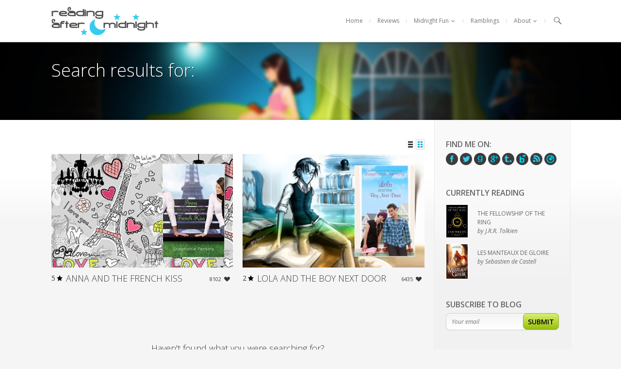

--- FILE ---
content_type: text/html; charset=UTF-8
request_url: https://www.readingaftermidnight.com/authors/stephanie-perkins/?s=
body_size: 15199
content:
<!doctype html>
<!--[if IE 8]><html class="no-js ie ie8 lt-ie9" lang="en-US"> <![endif]-->
<!--[if gt IE 8]><!--><html class="no-js" lang="en-US"> <!--<![endif]-->
  <head>
  <meta charset="UTF-8" />
  <title>You searched for  | Reading After Midnight</title>
  <meta name="description" content="Reading after midnight, living my dreams by day..">

  <meta http-equiv="Content-Type" content="text/html; charset=UTF-8" />
  <meta http-equiv="X-UA-Compatible" content="IE=edge,chrome=1">
  <meta name="viewport" content="width=device-width, initial-scale=1.0">
  <link rel="icon" type="image/vnd.microsoft.icon" href="https://www.readingaftermidnight.com/wp-content/uploads/2014/12/favicon.ico">
<link rel="shortcut icon" type="image/x-icon" href="https://www.readingaftermidnight.com/wp-content/uploads/2014/12/favicon.ico">
  <link rel="pingback" href="https://www.readingaftermidnight.com/xmlrpc.php" />
  <meta name='robots' content='noindex, follow' />

	<!-- This site is optimized with the Yoast SEO plugin v26.7 - https://yoast.com/wordpress/plugins/seo/ -->
	<meta property="og:locale" content="en_US" />
	<meta property="og:type" content="article" />
	<meta property="og:title" content="You searched for  | Reading After Midnight" />
	<meta property="og:site_name" content="Reading After Midnight" />
	<meta name="twitter:card" content="summary_large_image" />
	<meta name="twitter:title" content="You searched for  | Reading After Midnight" />
	<meta name="twitter:site" content="@lil_aree" />
	<script type="application/ld+json" class="yoast-schema-graph">{"@context":"https://schema.org","@graph":[{"@type":"CollectionPage","@id":"https://www.readingaftermidnight.com/?s","url":"https://www.readingaftermidnight.com/category/authors/stephanie-perkins","name":"You searched for | Reading After Midnight","isPartOf":{"@id":"https://www.readingaftermidnight.com/#website"},"primaryImageOfPage":{"@id":"https://www.readingaftermidnight.com/category/authors/stephanie-perkins#primaryimage"},"image":{"@id":"https://www.readingaftermidnight.com/category/authors/stephanie-perkins#primaryimage"},"thumbnailUrl":"https://i0.wp.com/www.readingaftermidnight.com/wp-content/uploads/2010/12/anna-and-the-french-kiss-featured.jpg?fit=100%2C150&ssl=1","breadcrumb":{"@id":"https://www.readingaftermidnight.com/category/authors/stephanie-perkins#breadcrumb"},"inLanguage":"en-US"},{"@type":"ImageObject","inLanguage":"en-US","@id":"https://www.readingaftermidnight.com/category/authors/stephanie-perkins#primaryimage","url":"https://i0.wp.com/www.readingaftermidnight.com/wp-content/uploads/2010/12/anna-and-the-french-kiss-featured.jpg?fit=100%2C150&ssl=1","contentUrl":"https://i0.wp.com/www.readingaftermidnight.com/wp-content/uploads/2010/12/anna-and-the-french-kiss-featured.jpg?fit=100%2C150&ssl=1","width":100,"height":150},{"@type":"BreadcrumbList","@id":"https://www.readingaftermidnight.com/category/authors/stephanie-perkins#breadcrumb","itemListElement":[{"@type":"ListItem","position":1,"name":"Home","item":"https://www.readingaftermidnight.com/"},{"@type":"ListItem","position":2,"name":"Author","item":"https://www.readingaftermidnight.com/category/authors"},{"@type":"ListItem","position":3,"name":"Stephanie Perkins"}]},{"@type":"WebSite","@id":"https://www.readingaftermidnight.com/#website","url":"https://www.readingaftermidnight.com/","name":"Reading After Midnight","description":"Reading after midnight, living my dreams by day..","potentialAction":[{"@type":"SearchAction","target":{"@type":"EntryPoint","urlTemplate":"https://www.readingaftermidnight.com/?s={search_term_string}"},"query-input":{"@type":"PropertyValueSpecification","valueRequired":true,"valueName":"search_term_string"}}],"inLanguage":"en-US"}]}</script>
	<!-- / Yoast SEO plugin. -->


<link rel='dns-prefetch' href='//www.readingaftermidnight.com' />
<link rel='dns-prefetch' href='//cdnjs.cloudflare.com' />
<link rel='dns-prefetch' href='//www.googletagmanager.com' />
<link rel='dns-prefetch' href='//stats.wp.com' />
<link rel='dns-prefetch' href='//fonts.googleapis.com' />
<link rel='preconnect' href='//i0.wp.com' />
<link rel="alternate" type="application/rss+xml" title="Reading After Midnight &raquo; Stephanie Perkins Category Feed" href="https://www.readingaftermidnight.com/category/authors/stephanie-perkins/feed" />
<style id='wp-img-auto-sizes-contain-inline-css' type='text/css'>
img:is([sizes=auto i],[sizes^="auto," i]){contain-intrinsic-size:3000px 1500px}
/*# sourceURL=wp-img-auto-sizes-contain-inline-css */
</style>
<style id='wp-emoji-styles-inline-css' type='text/css'>

	img.wp-smiley, img.emoji {
		display: inline !important;
		border: none !important;
		box-shadow: none !important;
		height: 1em !important;
		width: 1em !important;
		margin: 0 0.07em !important;
		vertical-align: -0.1em !important;
		background: none !important;
		padding: 0 !important;
	}
/*# sourceURL=wp-emoji-styles-inline-css */
</style>
<style id='wp-block-library-inline-css' type='text/css'>
:root{--wp-block-synced-color:#7a00df;--wp-block-synced-color--rgb:122,0,223;--wp-bound-block-color:var(--wp-block-synced-color);--wp-editor-canvas-background:#ddd;--wp-admin-theme-color:#007cba;--wp-admin-theme-color--rgb:0,124,186;--wp-admin-theme-color-darker-10:#006ba1;--wp-admin-theme-color-darker-10--rgb:0,107,160.5;--wp-admin-theme-color-darker-20:#005a87;--wp-admin-theme-color-darker-20--rgb:0,90,135;--wp-admin-border-width-focus:2px}@media (min-resolution:192dpi){:root{--wp-admin-border-width-focus:1.5px}}.wp-element-button{cursor:pointer}:root .has-very-light-gray-background-color{background-color:#eee}:root .has-very-dark-gray-background-color{background-color:#313131}:root .has-very-light-gray-color{color:#eee}:root .has-very-dark-gray-color{color:#313131}:root .has-vivid-green-cyan-to-vivid-cyan-blue-gradient-background{background:linear-gradient(135deg,#00d084,#0693e3)}:root .has-purple-crush-gradient-background{background:linear-gradient(135deg,#34e2e4,#4721fb 50%,#ab1dfe)}:root .has-hazy-dawn-gradient-background{background:linear-gradient(135deg,#faaca8,#dad0ec)}:root .has-subdued-olive-gradient-background{background:linear-gradient(135deg,#fafae1,#67a671)}:root .has-atomic-cream-gradient-background{background:linear-gradient(135deg,#fdd79a,#004a59)}:root .has-nightshade-gradient-background{background:linear-gradient(135deg,#330968,#31cdcf)}:root .has-midnight-gradient-background{background:linear-gradient(135deg,#020381,#2874fc)}:root{--wp--preset--font-size--normal:16px;--wp--preset--font-size--huge:42px}.has-regular-font-size{font-size:1em}.has-larger-font-size{font-size:2.625em}.has-normal-font-size{font-size:var(--wp--preset--font-size--normal)}.has-huge-font-size{font-size:var(--wp--preset--font-size--huge)}.has-text-align-center{text-align:center}.has-text-align-left{text-align:left}.has-text-align-right{text-align:right}.has-fit-text{white-space:nowrap!important}#end-resizable-editor-section{display:none}.aligncenter{clear:both}.items-justified-left{justify-content:flex-start}.items-justified-center{justify-content:center}.items-justified-right{justify-content:flex-end}.items-justified-space-between{justify-content:space-between}.screen-reader-text{border:0;clip-path:inset(50%);height:1px;margin:-1px;overflow:hidden;padding:0;position:absolute;width:1px;word-wrap:normal!important}.screen-reader-text:focus{background-color:#ddd;clip-path:none;color:#444;display:block;font-size:1em;height:auto;left:5px;line-height:normal;padding:15px 23px 14px;text-decoration:none;top:5px;width:auto;z-index:100000}html :where(.has-border-color){border-style:solid}html :where([style*=border-top-color]){border-top-style:solid}html :where([style*=border-right-color]){border-right-style:solid}html :where([style*=border-bottom-color]){border-bottom-style:solid}html :where([style*=border-left-color]){border-left-style:solid}html :where([style*=border-width]){border-style:solid}html :where([style*=border-top-width]){border-top-style:solid}html :where([style*=border-right-width]){border-right-style:solid}html :where([style*=border-bottom-width]){border-bottom-style:solid}html :where([style*=border-left-width]){border-left-style:solid}html :where(img[class*=wp-image-]){height:auto;max-width:100%}:where(figure){margin:0 0 1em}html :where(.is-position-sticky){--wp-admin--admin-bar--position-offset:var(--wp-admin--admin-bar--height,0px)}@media screen and (max-width:600px){html :where(.is-position-sticky){--wp-admin--admin-bar--position-offset:0px}}

/*# sourceURL=wp-block-library-inline-css */
</style><style id='global-styles-inline-css' type='text/css'>
:root{--wp--preset--aspect-ratio--square: 1;--wp--preset--aspect-ratio--4-3: 4/3;--wp--preset--aspect-ratio--3-4: 3/4;--wp--preset--aspect-ratio--3-2: 3/2;--wp--preset--aspect-ratio--2-3: 2/3;--wp--preset--aspect-ratio--16-9: 16/9;--wp--preset--aspect-ratio--9-16: 9/16;--wp--preset--color--black: #000000;--wp--preset--color--cyan-bluish-gray: #abb8c3;--wp--preset--color--white: #ffffff;--wp--preset--color--pale-pink: #f78da7;--wp--preset--color--vivid-red: #cf2e2e;--wp--preset--color--luminous-vivid-orange: #ff6900;--wp--preset--color--luminous-vivid-amber: #fcb900;--wp--preset--color--light-green-cyan: #7bdcb5;--wp--preset--color--vivid-green-cyan: #00d084;--wp--preset--color--pale-cyan-blue: #8ed1fc;--wp--preset--color--vivid-cyan-blue: #0693e3;--wp--preset--color--vivid-purple: #9b51e0;--wp--preset--gradient--vivid-cyan-blue-to-vivid-purple: linear-gradient(135deg,rgb(6,147,227) 0%,rgb(155,81,224) 100%);--wp--preset--gradient--light-green-cyan-to-vivid-green-cyan: linear-gradient(135deg,rgb(122,220,180) 0%,rgb(0,208,130) 100%);--wp--preset--gradient--luminous-vivid-amber-to-luminous-vivid-orange: linear-gradient(135deg,rgb(252,185,0) 0%,rgb(255,105,0) 100%);--wp--preset--gradient--luminous-vivid-orange-to-vivid-red: linear-gradient(135deg,rgb(255,105,0) 0%,rgb(207,46,46) 100%);--wp--preset--gradient--very-light-gray-to-cyan-bluish-gray: linear-gradient(135deg,rgb(238,238,238) 0%,rgb(169,184,195) 100%);--wp--preset--gradient--cool-to-warm-spectrum: linear-gradient(135deg,rgb(74,234,220) 0%,rgb(151,120,209) 20%,rgb(207,42,186) 40%,rgb(238,44,130) 60%,rgb(251,105,98) 80%,rgb(254,248,76) 100%);--wp--preset--gradient--blush-light-purple: linear-gradient(135deg,rgb(255,206,236) 0%,rgb(152,150,240) 100%);--wp--preset--gradient--blush-bordeaux: linear-gradient(135deg,rgb(254,205,165) 0%,rgb(254,45,45) 50%,rgb(107,0,62) 100%);--wp--preset--gradient--luminous-dusk: linear-gradient(135deg,rgb(255,203,112) 0%,rgb(199,81,192) 50%,rgb(65,88,208) 100%);--wp--preset--gradient--pale-ocean: linear-gradient(135deg,rgb(255,245,203) 0%,rgb(182,227,212) 50%,rgb(51,167,181) 100%);--wp--preset--gradient--electric-grass: linear-gradient(135deg,rgb(202,248,128) 0%,rgb(113,206,126) 100%);--wp--preset--gradient--midnight: linear-gradient(135deg,rgb(2,3,129) 0%,rgb(40,116,252) 100%);--wp--preset--font-size--small: 13px;--wp--preset--font-size--medium: 20px;--wp--preset--font-size--large: 36px;--wp--preset--font-size--x-large: 42px;--wp--preset--spacing--20: 0.44rem;--wp--preset--spacing--30: 0.67rem;--wp--preset--spacing--40: 1rem;--wp--preset--spacing--50: 1.5rem;--wp--preset--spacing--60: 2.25rem;--wp--preset--spacing--70: 3.38rem;--wp--preset--spacing--80: 5.06rem;--wp--preset--shadow--natural: 6px 6px 9px rgba(0, 0, 0, 0.2);--wp--preset--shadow--deep: 12px 12px 50px rgba(0, 0, 0, 0.4);--wp--preset--shadow--sharp: 6px 6px 0px rgba(0, 0, 0, 0.2);--wp--preset--shadow--outlined: 6px 6px 0px -3px rgb(255, 255, 255), 6px 6px rgb(0, 0, 0);--wp--preset--shadow--crisp: 6px 6px 0px rgb(0, 0, 0);}:where(.is-layout-flex){gap: 0.5em;}:where(.is-layout-grid){gap: 0.5em;}body .is-layout-flex{display: flex;}.is-layout-flex{flex-wrap: wrap;align-items: center;}.is-layout-flex > :is(*, div){margin: 0;}body .is-layout-grid{display: grid;}.is-layout-grid > :is(*, div){margin: 0;}:where(.wp-block-columns.is-layout-flex){gap: 2em;}:where(.wp-block-columns.is-layout-grid){gap: 2em;}:where(.wp-block-post-template.is-layout-flex){gap: 1.25em;}:where(.wp-block-post-template.is-layout-grid){gap: 1.25em;}.has-black-color{color: var(--wp--preset--color--black) !important;}.has-cyan-bluish-gray-color{color: var(--wp--preset--color--cyan-bluish-gray) !important;}.has-white-color{color: var(--wp--preset--color--white) !important;}.has-pale-pink-color{color: var(--wp--preset--color--pale-pink) !important;}.has-vivid-red-color{color: var(--wp--preset--color--vivid-red) !important;}.has-luminous-vivid-orange-color{color: var(--wp--preset--color--luminous-vivid-orange) !important;}.has-luminous-vivid-amber-color{color: var(--wp--preset--color--luminous-vivid-amber) !important;}.has-light-green-cyan-color{color: var(--wp--preset--color--light-green-cyan) !important;}.has-vivid-green-cyan-color{color: var(--wp--preset--color--vivid-green-cyan) !important;}.has-pale-cyan-blue-color{color: var(--wp--preset--color--pale-cyan-blue) !important;}.has-vivid-cyan-blue-color{color: var(--wp--preset--color--vivid-cyan-blue) !important;}.has-vivid-purple-color{color: var(--wp--preset--color--vivid-purple) !important;}.has-black-background-color{background-color: var(--wp--preset--color--black) !important;}.has-cyan-bluish-gray-background-color{background-color: var(--wp--preset--color--cyan-bluish-gray) !important;}.has-white-background-color{background-color: var(--wp--preset--color--white) !important;}.has-pale-pink-background-color{background-color: var(--wp--preset--color--pale-pink) !important;}.has-vivid-red-background-color{background-color: var(--wp--preset--color--vivid-red) !important;}.has-luminous-vivid-orange-background-color{background-color: var(--wp--preset--color--luminous-vivid-orange) !important;}.has-luminous-vivid-amber-background-color{background-color: var(--wp--preset--color--luminous-vivid-amber) !important;}.has-light-green-cyan-background-color{background-color: var(--wp--preset--color--light-green-cyan) !important;}.has-vivid-green-cyan-background-color{background-color: var(--wp--preset--color--vivid-green-cyan) !important;}.has-pale-cyan-blue-background-color{background-color: var(--wp--preset--color--pale-cyan-blue) !important;}.has-vivid-cyan-blue-background-color{background-color: var(--wp--preset--color--vivid-cyan-blue) !important;}.has-vivid-purple-background-color{background-color: var(--wp--preset--color--vivid-purple) !important;}.has-black-border-color{border-color: var(--wp--preset--color--black) !important;}.has-cyan-bluish-gray-border-color{border-color: var(--wp--preset--color--cyan-bluish-gray) !important;}.has-white-border-color{border-color: var(--wp--preset--color--white) !important;}.has-pale-pink-border-color{border-color: var(--wp--preset--color--pale-pink) !important;}.has-vivid-red-border-color{border-color: var(--wp--preset--color--vivid-red) !important;}.has-luminous-vivid-orange-border-color{border-color: var(--wp--preset--color--luminous-vivid-orange) !important;}.has-luminous-vivid-amber-border-color{border-color: var(--wp--preset--color--luminous-vivid-amber) !important;}.has-light-green-cyan-border-color{border-color: var(--wp--preset--color--light-green-cyan) !important;}.has-vivid-green-cyan-border-color{border-color: var(--wp--preset--color--vivid-green-cyan) !important;}.has-pale-cyan-blue-border-color{border-color: var(--wp--preset--color--pale-cyan-blue) !important;}.has-vivid-cyan-blue-border-color{border-color: var(--wp--preset--color--vivid-cyan-blue) !important;}.has-vivid-purple-border-color{border-color: var(--wp--preset--color--vivid-purple) !important;}.has-vivid-cyan-blue-to-vivid-purple-gradient-background{background: var(--wp--preset--gradient--vivid-cyan-blue-to-vivid-purple) !important;}.has-light-green-cyan-to-vivid-green-cyan-gradient-background{background: var(--wp--preset--gradient--light-green-cyan-to-vivid-green-cyan) !important;}.has-luminous-vivid-amber-to-luminous-vivid-orange-gradient-background{background: var(--wp--preset--gradient--luminous-vivid-amber-to-luminous-vivid-orange) !important;}.has-luminous-vivid-orange-to-vivid-red-gradient-background{background: var(--wp--preset--gradient--luminous-vivid-orange-to-vivid-red) !important;}.has-very-light-gray-to-cyan-bluish-gray-gradient-background{background: var(--wp--preset--gradient--very-light-gray-to-cyan-bluish-gray) !important;}.has-cool-to-warm-spectrum-gradient-background{background: var(--wp--preset--gradient--cool-to-warm-spectrum) !important;}.has-blush-light-purple-gradient-background{background: var(--wp--preset--gradient--blush-light-purple) !important;}.has-blush-bordeaux-gradient-background{background: var(--wp--preset--gradient--blush-bordeaux) !important;}.has-luminous-dusk-gradient-background{background: var(--wp--preset--gradient--luminous-dusk) !important;}.has-pale-ocean-gradient-background{background: var(--wp--preset--gradient--pale-ocean) !important;}.has-electric-grass-gradient-background{background: var(--wp--preset--gradient--electric-grass) !important;}.has-midnight-gradient-background{background: var(--wp--preset--gradient--midnight) !important;}.has-small-font-size{font-size: var(--wp--preset--font-size--small) !important;}.has-medium-font-size{font-size: var(--wp--preset--font-size--medium) !important;}.has-large-font-size{font-size: var(--wp--preset--font-size--large) !important;}.has-x-large-font-size{font-size: var(--wp--preset--font-size--x-large) !important;}
/*# sourceURL=global-styles-inline-css */
</style>

<style id='classic-theme-styles-inline-css' type='text/css'>
/*! This file is auto-generated */
.wp-block-button__link{color:#fff;background-color:#32373c;border-radius:9999px;box-shadow:none;text-decoration:none;padding:calc(.667em + 2px) calc(1.333em + 2px);font-size:1.125em}.wp-block-file__button{background:#32373c;color:#fff;text-decoration:none}
/*# sourceURL=/wp-includes/css/classic-themes.min.css */
</style>
<link rel='stylesheet' id='dashicons-css' href='https://www.readingaftermidnight.com/wp-includes/css/dashicons.min.css?ver=6.9' type='text/css' media='all' />
<link rel='stylesheet' id='essgrid-blocks-editor-css-css' href='https://www.readingaftermidnight.com/wp-content/plugins/essential-grid/admin/includes/builders/gutenberg/build/index.css?ver=1765294618' type='text/css' media='all' />
<link rel='stylesheet' id='contact-form-7-css' href='https://www.readingaftermidnight.com/wp-content/plugins/contact-form-7/includes/css/styles.css?ver=6.1.4' type='text/css' media='all' />
<style id='contact-form-7-inline-css' type='text/css'>
.wpcf7 .wpcf7-recaptcha iframe {margin-bottom: 0;}.wpcf7 .wpcf7-recaptcha[data-align="center"] > div {margin: 0 auto;}.wpcf7 .wpcf7-recaptcha[data-align="right"] > div {margin: 0 0 0 auto;}
/*# sourceURL=contact-form-7-inline-css */
</style>
<style id='dominant-color-styles-inline-css' type='text/css'>
img[data-dominant-color]:not(.has-transparency) { background-color: var(--dominant-color); }
/*# sourceURL=dominant-color-styles-inline-css */
</style>
<link rel='stylesheet' id='hmk-front-style-css' href='https://www.readingaftermidnight.com/wp-content/plugins/hmk-add-images-for-categories-and-pages/css/hmk_style_front.css?ver=6.9' type='text/css' media='all' />
<style id='plvt-view-transitions-inline-css' type='text/css'>
@view-transition { navigation: auto; }
@media (prefers-reduced-motion: no-preference) {::view-transition-group(*) { animation-duration: 0.4s; }}
/*# sourceURL=plvt-view-transitions-inline-css */
</style>
<link rel='stylesheet' id='custom-fonts-css' href='//fonts.googleapis.com/css?family=Nothing+You+Could+Do%7COpen+Sans%3A300%2C600%2C300italic%2C400%2C400italic&#038;ver=6.9' type='text/css' media='all' />
<link rel='stylesheet' id='magnific-popup-css' href='//cdnjs.cloudflare.com/ajax/libs/magnific-popup.js/0.9.9/magnific-popup.css?ver=6.9' type='text/css' media='all' />
<link rel='stylesheet' id='reading-main-css' href='https://www.readingaftermidnight.com/wp-content/themes/readingtheme/css/main.css?ver=6.9' type='text/css' media='all' />
<link rel='stylesheet' id='tp-fontello-css' href='https://www.readingaftermidnight.com/wp-content/plugins/essential-grid/public/assets/font/fontello/css/fontello.css?ver=3.1.9.4' type='text/css' media='all' />
<link rel='stylesheet' id='esg-plugin-settings-css' href='https://www.readingaftermidnight.com/wp-content/plugins/essential-grid/public/assets/css/settings.css?ver=3.1.9.4' type='text/css' media='all' />
<script type="text/javascript" id="plvt-view-transitions-js-after">
/* <![CDATA[ */
window.plvtInitViewTransitions=n=>{if(!window.navigation||!("CSSViewTransitionRule"in window))return void window.console.warn("View transitions not loaded as the browser is lacking support.");const t=(t,o,i)=>{const e=n.animations||{};return[...e[t].useGlobalTransitionNames?Object.entries(n.globalTransitionNames||{}).map((([n,t])=>[o.querySelector(n),t])):[],...e[t].usePostTransitionNames&&i?Object.entries(n.postTransitionNames||{}).map((([n,t])=>[i.querySelector(n),t])):[]]},o=async(n,t)=>{for(const[t,o]of n)t&&(t.style.viewTransitionName=o);await t;for(const[t]of n)t&&(t.style.viewTransitionName="")},i=()=>n.postSelector?document.querySelector(n.postSelector):null,e=t=>{if(!n.postSelector)return null;const o=(i=n.postSelector,e='a[href="'+t+'"]',i.split(",").map((n=>n.trim()+" "+e)).join(","));var i,e;const s=document.querySelector(o);return s?s.closest(n.postSelector):null};window.addEventListener("pageswap",(n=>{if(n.viewTransition){const s="default";let a;n.viewTransition.types.add(s),document.body.classList.contains("single")?a=t(s,document.body,i()):(document.body.classList.contains("home")||document.body.classList.contains("blog")||document.body.classList.contains("archive"))&&(a=t(s,document.body,e(n.activation.entry.url))),a&&o(a,n.viewTransition.finished)}})),window.addEventListener("pagereveal",(n=>{if(n.viewTransition){const s="default";let a;n.viewTransition.types.add(s),document.body.classList.contains("single")?a=t(s,document.body,i()):(document.body.classList.contains("home")||document.body.classList.contains("archive"))&&(a=t(s,document.body,window.navigation.activation.from?e(window.navigation.activation.from.url):null)),a&&o(a,n.viewTransition.ready)}}))};
plvtInitViewTransitions( {"postSelector":".wp-block-post.post, article.post, body.single main","globalTransitionNames":{"header":"header","main":"main"},"postTransitionNames":{".wp-block-post-title, .entry-title":"post-title",".wp-post-image":"post-thumbnail",".wp-block-post-content, .entry-content":"post-content"},"animations":{"default":{"useGlobalTransitionNames":true,"usePostTransitionNames":true}}} )
//# sourceURL=plvt-view-transitions-js-after
/* ]]> */
</script>
<script type="text/javascript" src="https://www.readingaftermidnight.com/wp-includes/js/jquery/jquery.min.js?ver=3.7.1" id="jquery-core-js"></script>
<script type="text/javascript" src="https://www.readingaftermidnight.com/wp-includes/js/jquery/jquery-migrate.min.js?ver=3.4.1" id="jquery-migrate-js"></script>
<script type="text/javascript" id="tp-tools-js-before">
/* <![CDATA[ */
window.ESG ??={};ESG.E ??={};ESG.E.site_url='https://www.readingaftermidnight.com';ESG.E.plugin_url='https://www.readingaftermidnight.com/wp-content/plugins/essential-grid/';ESG.E.ajax_url='https://www.readingaftermidnight.com/wp-admin/admin-ajax.php';ESG.E.nonce='fe02f832ff';ESG.E.tptools=true;ESG.E.waitTptFunc ??=[];ESG.F ??={};ESG.F.waitTpt=() =>{if ( typeof jQuery==='undefined' ||!window?._tpt?.regResource ||!ESG?.E?.plugin_url ||(!ESG.E.tptools && !window?.SR7?.E?.plugin_url) ) return setTimeout(ESG.F.waitTpt,29);if (!window._tpt.gsap) window._tpt.regResource({id:'tpgsap',url:ESG.E.tptools && ESG.E.plugin_url+'/public/assets/js/libs/tpgsap.js' ||SR7.E.plugin_url + 'public/js/libs/tpgsap.js'});_tpt.checkResources(['tpgsap']).then(() =>{if (window.tpGS && !_tpt?.Back){_tpt.eases=tpGS.eases;Object.keys(_tpt.eases).forEach((e) => {_tpt[e] ===undefined && (_tpt[e]=tpGS[e])});}ESG.E.waitTptFunc.forEach((f) =>{typeof f ==='function' && f();});ESG.E.waitTptFunc=[];});}
//# sourceURL=tp-tools-js-before
/* ]]> */
</script>
<script type="text/javascript" src="https://www.readingaftermidnight.com/wp-content/plugins/essential-grid/public/assets/js/libs/tptools.js?ver=6.7.36" id="tp-tools-js" async="async" data-wp-strategy="async"></script>

<!-- Google tag (gtag.js) snippet added by Site Kit -->
<!-- Google Analytics snippet added by Site Kit -->
<script type="text/javascript" src="https://www.googletagmanager.com/gtag/js?id=G-96B2EV03MH" id="google_gtagjs-js" async></script>
<script type="text/javascript" id="google_gtagjs-js-after">
/* <![CDATA[ */
window.dataLayer = window.dataLayer || [];function gtag(){dataLayer.push(arguments);}
gtag("set","linker",{"domains":["www.readingaftermidnight.com"]});
gtag("js", new Date());
gtag("set", "developer_id.dZTNiMT", true);
gtag("config", "G-96B2EV03MH");
//# sourceURL=google_gtagjs-js-after
/* ]]> */
</script>
<link rel="https://api.w.org/" href="https://www.readingaftermidnight.com/wp-json/" /><link rel="alternate" title="JSON" type="application/json" href="https://www.readingaftermidnight.com/wp-json/wp/v2/categories/17" /><link rel="EditURI" type="application/rsd+xml" title="RSD" href="https://www.readingaftermidnight.com/xmlrpc.php?rsd" />
<meta name="generator" content="WordPress 6.9" />
<meta name="generator" content="auto-sizes 1.7.0">
<meta name="generator" content="dominant-color-images 1.2.0">
<meta name="generator" content="Site Kit by Google 1.170.0" /><meta name="generator" content="performance-lab 4.0.1; plugins: auto-sizes, dominant-color-images, image-prioritizer, nocache-bfcache, speculation-rules, view-transitions, webp-uploads">
<!-- Stream WordPress user activity plugin v4.1.1 -->
<meta name="generator" content="view-transitions 1.1.2">
<meta name="generator" content="webp-uploads 2.6.1">
<!-- wpSpoiler Code -->
        <script type="text/javascript">
            function wpSpoilerToggle(spoiler, link, showtext, hidetext) {
                if (spoiler.style.display != 'none') {
                    spoiler.style.display = 'none';
                    link.innerHTML = showtext;
                    link.className = 'spoiler_link_show';
                } else {
                    spoiler.style.display = 'block';
                    link.innerHTML = hidetext;
                    link.className = 'spoiler_link_hide';
                }
            }
          </script>
	<style>img#wpstats{display:none}</style>
		<meta name="generator" content="speculation-rules 1.6.0">
<meta name="generator" content="optimization-detective 1.0.0-beta4; is_search">
<meta name="generator" content="image-prioritizer 1.0.0-beta3">
		<style type="text/css" id="wp-custom-css">
			.sharing .st_twitter,
.sharing .st_facebook {
	padding: 0;
}

.sharing .st_twitter::before,
.sharing .st_twitter::after,
.sharing .st_facebook::before,
.sharing .st_facebook::after {
	content: none;
}
		</style>
		
<link rel='stylesheet' id='su-shortcodes-css' href='https://www.readingaftermidnight.com/wp-content/plugins/shortcodes-ultimate/includes/css/shortcodes.css?ver=7.4.8' type='text/css' media='all' />
</head>
  <body class="archive search search-results category category-stephanie-perkins category-17 wp-theme-readingtheme  grid-view " data-source="base.twig" id="top">
    <div class="page">
      <header class="header" >
                <div class="container">

          <a class="logo" href="https://www.readingaftermidnight.com" title="Reading After Midnight" rel="home"><img src="https://www.readingaftermidnight.com/wp-content/uploads/2014/12/logo.png" alt="Reading After Midnight" /></a>

          <a href="#access" class="nav-toggler"></a>

          <nav id="access" class="main-navigation" role="navigation">

            <ul class="">
                          <li id="menu-item-18472" class="menu-item menu-item-type-custom menu-item-object-custom menu-item-18472 ">
                <a href="/">Home</a>
                              </li>
                          <li id="menu-item-18471" class="menu-item menu-item-type-taxonomy menu-item-object-category menu-item-18471 ">
                <a href="https://www.readingaftermidnight.com/category/authors">Reviews</a>
                              </li>
                          <li id="menu-item-18473" class="menu-item menu-item-type-custom menu-item-object-custom menu-item-18473 has-dropdown">
                <a href="https://www.readingaftermidnight.com/category/mf">Midnight Fun</a>
                                  <ul class="nav-drop">
                                          <li class="nav-drop-item"><a href="/category/mf/spotlight">Spotlight</a>
                                                  <ul class="nav-drop-2">
                                                          <li class="nav-drop-item"><a href="/category/mf/spotlight/blog-tour">Blog Tours</a>
                                                          <li class="nav-drop-item"><a href="/category/mf/spotlight/guest-post">Guest Posts</a>
                                                          <li class="nav-drop-item"><a href="/category/mf/giveaway">Giveaways</a>
                                                          <li class="nav-drop-item"><a href="/category/mf/spotlight/cover-reveal">Cover Reveals</a>
                                                          <li class="nav-drop-item"><a href="/category/mf/spotlight/then-now">Books from Then & Now</a>
                                                      </ul>
                                              </li>
                                          <li class="nav-drop-item"><a href="/category/mf/tmcoc">The Midnight Cup of Coffee</a>
                                              </li>
                                          <li class="nav-drop-item"><a href="/category/mf/dam">Dreaming after Midnight</a>
                                              </li>
                                          <li class="nav-drop-item"><a href="/category/mf/blogosphere">Other Memes</a>
                                                  <ul class="nav-drop-2">
                                                          <li class="nav-drop-item"><a href="/category/mf/blogosphere/toptentuesday">Top Ten Tuesday</a>
                                                          <li class="nav-drop-item"><a href="/category/mf/blogosphere/tgif">TGIF</a>
                                                          <li class="nav-drop-item"><a href="/category/mf/blogosphere/twentyeleven">TwentyEleven</a>
                                                      </ul>
                                              </li>
                                          <li class="nav-drop-item"><a href="/reading-challenges">Reading Challenges</a>
                                                  <ul class="nav-drop-2">
                                                          <li class="nav-drop-item"><a href="/_the-midnight-cup-of-coffee/2014-colour-challenge.html">2014 Colour Challenge</a>
                                                          <li class="nav-drop-item"><a href="/_the-midnight-cup-of-coffee/2012-character-challenge.html">2012 Character Challenge</a>
                                                          <li class="nav-drop-item"><a href="/_the-midnight-cup-of-coffee/2011-a-z-book-challenge.html">2011 AZ Book Challenge</a>
                                                      </ul>
                                              </li>
                                          <li class="nav-drop-item"><a href="/the-beauty-of-words">The Beauty of Words</a>
                                              </li>
                                          <li class="nav-drop-item"><a href="/signed-books">My precious…</a>
                                              </li>
                                          <li class="nav-drop-item"><a href="https://lucas.readingaftermidnight.com">Picture books</a>
                                              </li>
                                      </ul>
                             </li>
                          <li id="menu-item-19705" class="menu-item menu-item-type-post_type menu-item-object-page menu-item-19705 ">
                <a href="https://www.readingaftermidnight.com/ramblings">Ramblings</a>
                              </li>
                          <li id="menu-item-18479" class="menu-item menu-item-type-custom menu-item-object-custom menu-item-18479 has-dropdown">
                <a href="https://www.readingaftermidnight.com/about-me">About</a>
                                  <ul class="nav-drop">
                                          <li class="nav-drop-item"><a href="/about-me">About Me</a>
                                              </li>
                                          <li class="nav-drop-item"><a href="/review-policy">Review Policy</a>
                                              </li>
                                          <li class="nav-drop-item"><a href="/contact">Contact</a>
                                              </li>
                                          <li class="nav-drop-item"><a href="http://ro.readingaftermidnight.com">The Romanian Blog</a>
                                              </li>
                                          <li class="nav-drop-item"><a href="https://lucas.readingaftermidnight.com">Lucas</a>
                                              </li>
                                      </ul>
                             </li>
                        
        <li class="icon_search">
          <a class="genericon" href="?s=" title="Search"></a>
          <div class="tooltip">
            <form class="" method="get" id="searchform" action="https://www.readingaftermidnight.com">
                <input type="search" placeholder="Search" value="" name="s" id="s">
                <input type="submit" class="button genericon" id="searchsubmit" value="">
            </form>
          </div>
        </li>
            </ul>
          </nav><!-- #access -->

        </div>
              </header>
      <span class="header-shadow"></span>

              <section class="branding">
          <div class="inner"><img src="https://www.readingaftermidnight.com/wp-content/uploads/2014/12/branding-ram.jpg" alt="" /></div>
          <div class="container">
                          <div class="textzone">
                <h1>Search results for:</h1>
                              </div>
                                      <h4><b></b></h4>
                      </div>
        </section>
      
      <section class="main" role="main">
        <div class="container">

          <div class="wrapper">
            	  <div class="faux-columns"><div class="clearfix">

	<div class="content-wrapper ">

		
			
		
		
		
		<div class="teasers-switcher">
	<a href="#" class="grid-switch" title="Switch to Grid View"><b>Grid</b></a>
	<a href="#" class="list-switch" title="Switch to List View"><b>List</b></a>
</div>
		<div class="teasers">
	  	    <article class="tease tease-post " id="tease-256">
  	<div class="grid-item">
		<a href="https://www.readingaftermidnight.com/authors/stephanie-perkins/anna-and-the-french-kiss-review.html">
			<div class="custom_imagery_wrap">
				<span class="custom-imagery"><img src="https://i0.wp.com/www.readingaftermidnight.com/wp-content/files_mf/1400678594annaandthefrenchkiss1ram.jpg?ssl=1" alt="Anna and the French Kiss" /></span>
				<div class="excerpt">
					<p>&lsquo;Oh heavens&rsquo;&hellip; this book was hilarious!! I loved reading it (twice) and I would read it again simply because it is too cute for words! It reminded me of myself...</p>
					<span class="btn"><b class="read">Read</b><b class="book"></b><b class="more">More</b></span>
				</div>
			</div>
		</a>
		<div class='add-to-favorites'><span class='nb'>8102</span><span class='wpfp-span'><a class='wpfp-link' href='?wpfpaction=add&amp;postid=256' title='<em class="fav add" title="Add to favorites"></em>' rel='nofollow'><em class="fav add" title="Add to favorites"></em></a></span></div>
		<span class="rating rating-50"><b class="starcount">5</b></span>
	  <h5><a href="https://www.readingaftermidnight.com/authors/stephanie-perkins/anna-and-the-french-kiss-review.html">Anna and the French Kiss</a></h5>
	  	  	<h6 class="book-series">
															Book
						<span class="number">#1</span>
						<span class="in">in</span>
										<span class="name">
						<a href="https://www.readingaftermidnight.com/tag/anna-and-the-french-kiss">Anna and the French Kiss</a>
															Series
													</a>
					</span>
							</h6>
				<h6 class="category">By <a href="https://www.readingaftermidnight.com/category/authors/stephanie-perkins">Stephanie Perkins</a></h6>
	</div>
	<div class="list-item">
		<div class="clearfix">
			<a href="https://www.readingaftermidnight.com/authors/stephanie-perkins/anna-and-the-french-kiss-review.html"><span class="featured"><span class="imgwrap-alignleft"><img src="https://i0.wp.com/www.readingaftermidnight.com/wp-content/uploads/2010/12/anna-and-the-french-kiss-featured.jpg?resize=100%2C150&ssl=1" alt="" /></span></span></a>
			<div class="content">
				<span class="rating rating-50"><b class="starcount">5</b></span>
				<h5><a href="https://www.readingaftermidnight.com/authors/stephanie-perkins/anna-and-the-french-kiss-review.html">Anna and the French Kiss</a></h5>
							  	<h6 class="book-series">
																					Book
								<span class="number">#1</span>
								in
														<a href="https://www.readingaftermidnight.com/tag/anna-and-the-french-kiss">Anna and the French Kiss</a>
																	Series
															</a>
											</h6>
								<h6 class="category">By <a href="https://www.readingaftermidnight.com/category/authors/stephanie-perkins">Stephanie Perkins</a></h6>
				<p>&lsquo;Oh heavens&rsquo;&hellip; this book was hilarious!! I loved reading it (twice) and I would read it again simply because it is too cute for words! It reminded me of myself...</p>
				<p class="more"><a href="https://www.readingaftermidnight.com/authors/stephanie-perkins/anna-and-the-french-kiss-review.html">Read more&hellip;</a></p>
				<div class='add-to-favorites'><span class='nb'>8102</span><span class='wpfp-span'><a class='wpfp-link' href='?wpfpaction=add&amp;postid=256' title='<em class="fav add" title="Add to favorites"></em>' rel='nofollow'><em class="fav add" title="Add to favorites"></em></a></span></div>
			</div>
		</div>
	</div>
</article>	  	    <article class="tease tease-post " id="tease-2087">
  	<div class="grid-item">
		<a href="https://www.readingaftermidnight.com/authors/stephanie-perkins/lola-and-the-boy-next-door-review.html">
			<div class="custom_imagery_wrap">
				<span class="custom-imagery"><img src="https://i0.wp.com/www.readingaftermidnight.com/wp-content/files_mf/1400675338lolaandthefrenchkissram.jpg?ssl=1" alt="Lola and the boy next door" /></span>
				<div class="excerpt">
					<p>I&rsquo;m definitely going to burn in hell.. Oh, that awkward moment when everybody loves a book and you don&rsquo;t understand why&hellip; You know that feeling, right? Well, yeah, I&rsquo;m pretty...</p>
					<span class="btn"><b class="read">Read</b><b class="book"></b><b class="more">More</b></span>
				</div>
			</div>
		</a>
		<div class='add-to-favorites'><span class='nb'>6435</span><span class='wpfp-span'><a class='wpfp-link' href='?wpfpaction=add&amp;postid=2087' title='<em class="fav add" title="Add to favorites"></em>' rel='nofollow'><em class="fav add" title="Add to favorites"></em></a></span></div>
		<span class="rating rating-20"><b class="starcount">2</b></span>
	  <h5><a href="https://www.readingaftermidnight.com/authors/stephanie-perkins/lola-and-the-boy-next-door-review.html">Lola and the boy next door</a></h5>
	  	  	<h6 class="book-series">
															Book
						<span class="number">#2</span>
						<span class="in">in</span>
										<span class="name">
						<a href="https://www.readingaftermidnight.com/tag/anna-and-the-french-kiss">Anna and the French Kiss</a>
															Series
													</a>
					</span>
							</h6>
				<h6 class="category">By <a href="https://www.readingaftermidnight.com/category/authors/stephanie-perkins">Stephanie Perkins</a></h6>
	</div>
	<div class="list-item">
		<div class="clearfix">
			<a href="https://www.readingaftermidnight.com/authors/stephanie-perkins/lola-and-the-boy-next-door-review.html"><span class="featured"><span class="imgwrap-alignleft"><img src="https://i0.wp.com/www.readingaftermidnight.com/wp-content/uploads/2011/11/lola.jpg?resize=100%2C150&ssl=1" alt="" /></span></span></a>
			<div class="content">
				<span class="rating rating-20"><b class="starcount">2</b></span>
				<h5><a href="https://www.readingaftermidnight.com/authors/stephanie-perkins/lola-and-the-boy-next-door-review.html">Lola and the boy next door</a></h5>
							  	<h6 class="book-series">
																					Book
								<span class="number">#2</span>
								in
														<a href="https://www.readingaftermidnight.com/tag/anna-and-the-french-kiss">Anna and the French Kiss</a>
																	Series
															</a>
											</h6>
								<h6 class="category">By <a href="https://www.readingaftermidnight.com/category/authors/stephanie-perkins">Stephanie Perkins</a></h6>
				<p>I&rsquo;m definitely going to burn in hell.. Oh, that awkward moment when everybody loves a book and you don&rsquo;t understand why&hellip; You know that feeling, right? Well, yeah, I&rsquo;m pretty...</p>
				<p class="more"><a href="https://www.readingaftermidnight.com/authors/stephanie-perkins/lola-and-the-boy-next-door-review.html">Read more&hellip;</a></p>
				<div class='add-to-favorites'><span class='nb'>6435</span><span class='wpfp-span'><a class='wpfp-link' href='?wpfpaction=add&amp;postid=2087' title='<em class="fav add" title="Add to favorites"></em>' rel='nofollow'><em class="fav add" title="Add to favorites"></em></a></span></div>
			</div>
		</div>
	</div>
</article>	  	  </div>

	  <div class="sibblingnav">
    
    </div>
	  			<h5 class="center">Haven't found what you were searching for?<br><a href="/ramblings#esg-grid-1-1">Try looking in the Ramblings section as well</a>.</h5>
	  
	</div>
	<!-- / content-wrapper -->

  <aside class="sidebar">
  <ul class="widgets">
    <li id="text-23" class="widget widget_text"><h6>Find me on:</h6>			<div class="textwidget"><a href="https://www.facebook.com/readingaftermidnight" target="_blank"><img data-recalc-dims="1" src="https://i0.wp.com/www.readingaftermidnight.com/wp-content/uploads/2015/01/ram-fb.png?w=25&#038;ssl=1" alt="Facebook"  /></a>     <a href="https://twitter.com/lil_aree" target="_blank"><img data-recalc-dims="1" src="https://i0.wp.com/www.readingaftermidnight.com/wp-content/uploads/2015/01/ram-tw.png?w=25&#038;ssl=1" alt="Twitter"  /></a>           <a href="https://www.goodreads.com/ar1anna" target="_blank"><img data-recalc-dims="1" src="https://i0.wp.com/www.readingaftermidnight.com/wp-content/uploads/2015/01/ram-grs.png?w=25&#038;ssl=1" alt="GoodReads "  /></a>      <a href="https://plus.google.com/109578915521758814483/posts" target="_blank"><img data-recalc-dims="1" src="https://i0.wp.com/www.readingaftermidnight.com/wp-content/uploads/2015/01/ram-gp.png?w=25&#038;ssl=1" alt="Google Plus"  /></a>  </a>      <a href="https://readingaftermidnight.tumblr.com/" target="_blank"><img data-recalc-dims="1" src="https://i0.wp.com/www.readingaftermidnight.com/wp-content/uploads/2015/01/ram-tbl.png?w=25&#038;ssl=1" alt="Tumblr"  /></a>          <a href="http://www.bloglovin.com/blog/3285482" target="_blank"><img data-recalc-dims="1" src="https://i0.wp.com/www.readingaftermidnight.com/wp-content/uploads/2015/01/ram-bl.png?w=25&#038;ssl=1" alt="Blog Lovin' "  /></a>       <a href="https://www.readingaftermidnight.com/feed" target="_blank"><img data-recalc-dims="1" src="https://i0.wp.com/www.readingaftermidnight.com/wp-content/uploads/2015/01/ram-rss.png?w=25&#038;ssl=1" alt="RSS "  /></a>          <a href="http://www.networkedblogs.com/blog/readingaftermidnight" target="_blank"><img data-recalc-dims="1" src="https://i0.wp.com/www.readingaftermidnight.com/wp-content/uploads/2015/01/ram-nwb.png?w=25&#038;ssl=1" alt="NetworkedBlogs "  /></a>       
    

</div>
		</li>
<li id="currently_reading_widget-2" class="widget widget_currently_reading_widget"><h6>Currently Reading</h6><div class="book"><img src="https://www.readingaftermidnight.com/wp-content/uploads/2019/05/fellowship.jpg" alt="" /><strong>The Fellowship of the Ring</strong><em>by  J.R.R. Tolkien</em></div><div class="book"><img src="https://www.readingaftermidnight.com/wp-content/uploads/2019/05/manteaux.jpg" alt="" /><strong>Les Manteaux de Gloire</strong><em>by Sebastien de Castell</em></div></li>
<li id="ram_subscribe_email-4" class="widget widget_ram_subscribe_email"><h6>Subscribe to Blog</h6>		<form action="https://feedburner.google.com/fb/a/mailverify" method="post" target="popupwindow" onsubmit="window.open('http://feedburner.google.com/fb/a/mailverify?uri=readingaftermidnight', 'popupwindow', 'scrollbars=yes,width=550,height=520');return true" id="subscribe">
			<fieldset>
				<label class="screen-reader-text">Subscribe to e-mail updates</label>
				<input type="text" class="text" name="email" placeholder="Your email" />
				<button type="submit">Submit</button>
				<input type="hidden" value="readingaftermidnight" name="uri"/><input type="hidden" name="loc" value="en_US"/>
			</fieldset>
		</form>
		</li>
<li id="recent_reviews_widget-4" class="widget widget_recent_entries"><h6>Midnight <b>Reviews</b></h6><ul><li><a href="https://www.readingaftermidnight.com/authors/colleen-hoover/all-your-perfects.html"><strong>All Your Perfects</strong> <em class="category">by Colleen Hoover</em></a></li><li><a href="https://www.readingaftermidnight.com/authors/melina-marchetta/lumatere-chronicles.html"><strong>Lumatere Chronicles (the complete trilogy)</strong> <em class="category">by Melina Marchetta</em></a></li><li><a href="https://www.readingaftermidnight.com/authors/hank-green/absolutely-remarkable-thing.html"><strong>An Absolutely Remarkable Thing</strong> <em class="category">by Hank Green</em></a></li></ul></li>
<li id="recent_non_reviews_widget-2" class="widget widget_recent_entries"><h6>Midnight <b>Fun</b></h6><ul><li><a href="https://www.readingaftermidnight.com/mf/spotlight/cover-reveal/first-look-place-dalhousie.html"><strong>First look at: The Place on Dalhousie</strong> <em class="category">in Cover Reveals</em></a></li><li><a href="https://www.readingaftermidnight.com/mf/giveaway/lookingforshadow-giveaway-intl.html"><strong>#LookingForShadow GIVEAWAY (intl)</strong> <em class="category">in Giveaways</em></a></li><li><a href="https://www.readingaftermidnight.com/mf/giveaway/let-the-stars-fall.html"><strong>Let the stars fall</strong> <em class="category">in Blog Tours</em></a></li></ul></li>
<li id="ram_reviews_by_ratings-2" class="widget widget_ram_reviews_by_ratings"><h6>Reviews by Ratings</h6><ul class="star-links"><li><a class="rating rating-50" href="https://www.readingaftermidnight.com/rating/50" title="5 Stars"></a></li><li><a class="rating rating-45" href="https://www.readingaftermidnight.com/rating/45" title="4.5 Stars"></a></li><li><a class="rating rating-40" href="https://www.readingaftermidnight.com/rating/40" title="4 Stars"></a></li><li><a class="rating rating-35" href="https://www.readingaftermidnight.com/rating/35" title="3.5 Stars"></a></li><li><a class="rating rating-30" href="https://www.readingaftermidnight.com/rating/30" title="3 Stars"></a></li><li><a class="rating rating-25" href="https://www.readingaftermidnight.com/rating/25" title="2.5 Stars"></a></li><li><a class="rating rating-20" href="https://www.readingaftermidnight.com/rating/20" title="2 Stars"></a></li><li><a class="rating rating-15" href="https://www.readingaftermidnight.com/rating/15" title="1.5 Stars"></a></li><li><a class="rating rating-10" href="https://www.readingaftermidnight.com/rating/10" title="1 Stars"></a></li><li><a class="rating rating-05" href="https://www.readingaftermidnight.com/rating/05" title="0.5 Stars"></a></li></ul></li>
<li id="share_love_widget-2" class="widget widget_share_love_widget"><h6>Share the Love</h6><div class="share"><a href="https://www.readingaftermidnight.com" target="_blank"><img src="https://goo.gl/qG8QX8" alt="Reading After Midnight" /></a><textarea class="autohighlight"><a href="https://www.readingaftermidnight.com" target="_blank"><img src="https://goo.gl/qG8QX8" alt="Reading After Midnight" /></a></textarea></div></li>
  </ul>
</aside>	  </div></div> <!-- / sidebar-present -->

          </div>

        </div>



      </section>

      <section class="widgets widgets-bottom">
  <div class="container">
  	<ul class="widgets">
    	<li id="featured_posts_widget-4" class="widget widget_featured_posts_widget"><h6>Favorite Books</h6><div class="books"><ul><li><a href="https://www.readingaftermidnight.com/authors/julie-kagawa/review-the-eternity-cure.html"><span class="imgwrap"><img width="100" height="150" src="https://i0.wp.com/www.readingaftermidnight.com/wp-content/uploads/2013/02/the-eternity-cure-featured.jpg?resize=100%2C150&amp;ssl=1" class="attachment-thumbnail size-thumbnail wp-post-image" alt="" decoding="async" loading="lazy" /></span></a></li><li><a href="https://www.readingaftermidnight.com/authors/kasie-west/review-pivot-point.html"><span class="imgwrap"><img width="133" height="200" src="https://i0.wp.com/www.readingaftermidnight.com/wp-content/uploads/2015/01/pivot-point-featured.jpg?resize=133%2C200&amp;ssl=1" class="attachment-thumbnail size-thumbnail wp-post-image" alt="" decoding="async" loading="lazy" srcset="https://i0.wp.com/www.readingaftermidnight.com/wp-content/uploads/2015/01/pivot-point-featured.jpg?w=133&amp;ssl=1 133w, https://i0.wp.com/www.readingaftermidnight.com/wp-content/uploads/2015/01/pivot-point-featured.jpg?resize=100%2C150&amp;ssl=1 100w, https://i0.wp.com/www.readingaftermidnight.com/wp-content/uploads/2015/01/pivot-point-featured.jpg?resize=67%2C100&amp;ssl=1 67w" sizes="auto, (max-width: 133px) 100vw, 133px" /></span></a></li><li><a href="https://www.readingaftermidnight.com/authors/david-levithan/review-every-day.html"><span class="imgwrap"><img width="133" height="200" src="https://i0.wp.com/www.readingaftermidnight.com/wp-content/uploads/2015/01/everyday-featured.jpg?resize=133%2C200&amp;ssl=1" class="attachment-thumbnail size-thumbnail wp-post-image" alt="" decoding="async" loading="lazy" srcset="https://i0.wp.com/www.readingaftermidnight.com/wp-content/uploads/2015/01/everyday-featured.jpg?w=133&amp;ssl=1 133w, https://i0.wp.com/www.readingaftermidnight.com/wp-content/uploads/2015/01/everyday-featured.jpg?resize=100%2C150&amp;ssl=1 100w" sizes="auto, (max-width: 133px) 100vw, 133px" /></span></a></li><li><a href="https://www.readingaftermidnight.com/authors/jessi-kirby/review-golden.html"><span class="imgwrap"><img width="133" height="200" src="https://i0.wp.com/www.readingaftermidnight.com/wp-content/uploads/2015/01/golden-featured.jpg?resize=133%2C200&amp;ssl=1" class="attachment-thumbnail size-thumbnail wp-post-image" alt="" decoding="async" loading="lazy" srcset="https://i0.wp.com/www.readingaftermidnight.com/wp-content/uploads/2015/01/golden-featured.jpg?w=133&amp;ssl=1 133w, https://i0.wp.com/www.readingaftermidnight.com/wp-content/uploads/2015/01/golden-featured.jpg?resize=100%2C150&amp;ssl=1 100w" sizes="auto, (max-width: 133px) 100vw, 133px" /></span></a></li><li><a href="https://www.readingaftermidnight.com/authors/cynthia-hand/hallowed-review.html"><span class="imgwrap"><img width="133" height="200" src="https://i0.wp.com/www.readingaftermidnight.com/wp-content/uploads/2015/01/hallowed-featured.jpg?resize=133%2C200&amp;ssl=1" class="attachment-thumbnail size-thumbnail wp-post-image" alt="" decoding="async" loading="lazy" srcset="https://i0.wp.com/www.readingaftermidnight.com/wp-content/uploads/2015/01/hallowed-featured.jpg?w=133&amp;ssl=1 133w, https://i0.wp.com/www.readingaftermidnight.com/wp-content/uploads/2015/01/hallowed-featured.jpg?resize=100%2C150&amp;ssl=1 100w" sizes="auto, (max-width: 133px) 100vw, 133px" /></span></a></li><li><a href="https://www.readingaftermidnight.com/authors/cynthia-hand/review-the-last-time-we-say-goodbye.html"><span class="imgwrap"><img width="133" height="200" src="https://i0.wp.com/www.readingaftermidnight.com/wp-content/uploads/2014/10/the-last-tine-we-say-goodbye-featured.jpg?resize=133%2C200&amp;ssl=1" class="attachment-thumbnail size-thumbnail wp-post-image" alt="" decoding="async" loading="lazy" srcset="https://i0.wp.com/www.readingaftermidnight.com/wp-content/uploads/2014/10/the-last-tine-we-say-goodbye-featured.jpg?w=133&amp;ssl=1 133w, https://i0.wp.com/www.readingaftermidnight.com/wp-content/uploads/2014/10/the-last-tine-we-say-goodbye-featured.jpg?resize=100%2C150&amp;ssl=1 100w" sizes="auto, (max-width: 133px) 100vw, 133px" /></span></a></li><li><a href="https://www.readingaftermidnight.com/authors/tara-kelly/amplified.html"><span class="imgwrap"><img width="133" height="200" src="https://i0.wp.com/www.readingaftermidnight.com/wp-content/uploads/2015/01/amplified-featured.jpg?resize=133%2C200&amp;ssl=1" class="attachment-thumbnail size-thumbnail wp-post-image" alt="" decoding="async" loading="lazy" srcset="https://i0.wp.com/www.readingaftermidnight.com/wp-content/uploads/2015/01/amplified-featured.jpg?w=133&amp;ssl=1 133w, https://i0.wp.com/www.readingaftermidnight.com/wp-content/uploads/2015/01/amplified-featured.jpg?resize=100%2C150&amp;ssl=1 100w" sizes="auto, (max-width: 133px) 100vw, 133px" /></span></a></li><li><a href="https://www.readingaftermidnight.com/authors/ruta-sepetys/review-between-shades-of-gray.html"><span class="imgwrap"><img width="133" height="200" src="https://i0.wp.com/www.readingaftermidnight.com/wp-content/uploads/2015/01/between-shades-of-gray-featured.jpg?resize=133%2C200&amp;ssl=1" class="attachment-thumbnail size-thumbnail wp-post-image" alt="" decoding="async" loading="lazy" srcset="https://i0.wp.com/www.readingaftermidnight.com/wp-content/uploads/2015/01/between-shades-of-gray-featured.jpg?w=133&amp;ssl=1 133w, https://i0.wp.com/www.readingaftermidnight.com/wp-content/uploads/2015/01/between-shades-of-gray-featured.jpg?resize=100%2C150&amp;ssl=1 100w" sizes="auto, (max-width: 133px) 100vw, 133px" /></span></a></li><li><a href="https://www.readingaftermidnight.com/authors/amie-kaufman/review-these-broken-stars.html"><span class="imgwrap"><img width="133" height="200" src="https://i0.wp.com/www.readingaftermidnight.com/wp-content/uploads/2015/01/these-broken-stars.jpg?resize=133%2C200&amp;ssl=1" class="attachment-thumbnail size-thumbnail wp-post-image" alt="" decoding="async" loading="lazy" srcset="https://i0.wp.com/www.readingaftermidnight.com/wp-content/uploads/2015/01/these-broken-stars.jpg?w=133&amp;ssl=1 133w, https://i0.wp.com/www.readingaftermidnight.com/wp-content/uploads/2015/01/these-broken-stars.jpg?resize=100%2C150&amp;ssl=1 100w" sizes="auto, (max-width: 133px) 100vw, 133px" /></span></a></li><li><a href="https://www.readingaftermidnight.com/authors/viv-daniels/review-one-only.html"><span class="imgwrap"><img width="133" height="200" src="https://i0.wp.com/www.readingaftermidnight.com/wp-content/uploads/2014/12/one-and-only-featured.jpg?resize=133%2C200&amp;ssl=1" class="attachment-thumbnail size-thumbnail wp-post-image" alt="" decoding="async" loading="lazy" srcset="https://i0.wp.com/www.readingaftermidnight.com/wp-content/uploads/2014/12/one-and-only-featured.jpg?w=133&amp;ssl=1 133w, https://i0.wp.com/www.readingaftermidnight.com/wp-content/uploads/2014/12/one-and-only-featured.jpg?resize=100%2C150&amp;ssl=1 100w" sizes="auto, (max-width: 133px) 100vw, 133px" /></span></a></li><li><a href="https://www.readingaftermidnight.com/authors/melina-marchetta/review-froi-of-the-exiles.html"><span class="imgwrap"><img width="133" height="200" src="https://i0.wp.com/www.readingaftermidnight.com/wp-content/uploads/2015/01/froi-of-the-exiles-featured.jpg?resize=133%2C200&amp;ssl=1" class="attachment-thumbnail size-thumbnail wp-post-image" alt="" decoding="async" loading="lazy" srcset="https://i0.wp.com/www.readingaftermidnight.com/wp-content/uploads/2015/01/froi-of-the-exiles-featured.jpg?w=133&amp;ssl=1 133w, https://i0.wp.com/www.readingaftermidnight.com/wp-content/uploads/2015/01/froi-of-the-exiles-featured.jpg?resize=100%2C150&amp;ssl=1 100w" sizes="auto, (max-width: 133px) 100vw, 133px" /></span></a></li><li><a href="https://www.readingaftermidnight.com/authors/neal-shusterman/review-undivided.html"><span class="imgwrap"><img width="133" height="200" src="https://i0.wp.com/www.readingaftermidnight.com/wp-content/uploads/2014/11/undivided-featured.jpg?resize=133%2C200&amp;ssl=1" class="attachment-thumbnail size-thumbnail wp-post-image" alt="" decoding="async" loading="lazy" /></span></a></li><li><a href="https://www.readingaftermidnight.com/authors/sabaa-tahir/review-an-ember-in-the-ashes.html"><span class="imgwrap"><img width="133" height="200" src="https://i0.wp.com/www.readingaftermidnight.com/wp-content/uploads/2015/02/an-ember-in-the-ashes-featured.jpg?resize=133%2C200&amp;ssl=1" class="attachment-thumbnail size-thumbnail wp-post-image" alt="" decoding="async" loading="lazy" srcset="https://i0.wp.com/www.readingaftermidnight.com/wp-content/uploads/2015/02/an-ember-in-the-ashes-featured.jpg?w=133&amp;ssl=1 133w, https://i0.wp.com/www.readingaftermidnight.com/wp-content/uploads/2015/02/an-ember-in-the-ashes-featured.jpg?resize=100%2C150&amp;ssl=1 100w" sizes="auto, (max-width: 133px) 100vw, 133px" /></span></a></li><li><a href="https://www.readingaftermidnight.com/authors/jessi-kirby/review-moonglass.html"><span class="imgwrap"><img width="133" height="200" src="https://i0.wp.com/www.readingaftermidnight.com/wp-content/uploads/2012/07/moonglas-new-featured.jpg?resize=133%2C200&amp;ssl=1" class="attachment-thumbnail size-thumbnail wp-post-image" alt="" decoding="async" loading="lazy" srcset="https://i0.wp.com/www.readingaftermidnight.com/wp-content/uploads/2012/07/moonglas-new-featured.jpg?w=133&amp;ssl=1 133w, https://i0.wp.com/www.readingaftermidnight.com/wp-content/uploads/2012/07/moonglas-new-featured.jpg?resize=100%2C150&amp;ssl=1 100w" sizes="auto, (max-width: 133px) 100vw, 133px" /></span></a></li><li><a href="https://www.readingaftermidnight.com/authors/sarah-dessen/the-truth-about-forever.html"><span class="imgwrap"><img width="100" height="150" src="https://i0.wp.com/www.readingaftermidnight.com/wp-content/uploads/2011/06/the-truth-about-forever-featured.jpg?resize=100%2C150&amp;ssl=1" class="attachment-thumbnail size-thumbnail wp-post-image" alt="" decoding="async" loading="lazy" /></span></a></li><li><a href="https://www.readingaftermidnight.com/authors/marie-lu/review-legend.html"><span class="imgwrap"><img width="100" height="150" src="https://i0.wp.com/www.readingaftermidnight.com/wp-content/uploads/2011/12/legend-featured.jpg?resize=100%2C150&amp;ssl=1" class="attachment-thumbnail size-thumbnail wp-post-image" alt="" decoding="async" loading="lazy" /></span></a></li><li><a href="https://www.readingaftermidnight.com/authors/victoria-laurie/early-review-when.html"><span class="imgwrap"><img width="133" height="200" src="https://i0.wp.com/www.readingaftermidnight.com/wp-content/uploads/2014/09/when_featured.jpg?resize=133%2C200&amp;ssl=1" class="attachment-thumbnail size-thumbnail wp-post-image" alt="" decoding="async" loading="lazy" /></span></a></li><li><a href="https://www.readingaftermidnight.com/authors/siobhan-vivian/not-that-kind-of-girl-review.html"><span class="imgwrap"><img width="100" height="150" src="https://i0.wp.com/www.readingaftermidnight.com/wp-content/uploads/2011/03/not-that-kind-of-girl-featured.jpg?resize=100%2C150&amp;ssl=1" class="attachment-thumbnail size-thumbnail wp-post-image" alt="" decoding="async" loading="lazy" /></span></a></li><li><a href="https://www.readingaftermidnight.com/authors/melina-marchetta/review-on-the-jellicoe-road-re-read.html"><span class="imgwrap"><img width="133" height="200" src="https://i0.wp.com/www.readingaftermidnight.com/wp-content/uploads/2015/01/on-the-jellicoe-road-featured.jpg?resize=133%2C200&amp;ssl=1" class="attachment-thumbnail size-thumbnail wp-post-image" alt="" decoding="async" loading="lazy" srcset="https://i0.wp.com/www.readingaftermidnight.com/wp-content/uploads/2015/01/on-the-jellicoe-road-featured.jpg?w=133&amp;ssl=1 133w, https://i0.wp.com/www.readingaftermidnight.com/wp-content/uploads/2015/01/on-the-jellicoe-road-featured.jpg?resize=100%2C150&amp;ssl=1 100w, https://i0.wp.com/www.readingaftermidnight.com/wp-content/uploads/2015/01/on-the-jellicoe-road-featured.jpg?resize=67%2C100&amp;ssl=1 67w" sizes="auto, (max-width: 133px) 100vw, 133px" /></span></a></li><li><a href="https://www.readingaftermidnight.com/authors/beth-revis/review-the-body-electric.html"><span class="imgwrap"><img width="132" height="200" src="https://i0.wp.com/www.readingaftermidnight.com/wp-content/uploads/2014/10/the-body-electric-featured.jpg?resize=132%2C200&amp;ssl=1" class="attachment-thumbnail size-thumbnail wp-post-image" alt="" decoding="async" loading="lazy" /></span></a></li><li><a href="https://www.readingaftermidnight.com/authors/marissa-meyer/review-cinder.html"><span class="imgwrap"><img width="100" height="150" src="https://i0.wp.com/www.readingaftermidnight.com/wp-content/uploads/2013/11/cinder-featured.jpg?resize=100%2C150&amp;ssl=1" class="attachment-thumbnail size-thumbnail wp-post-image" alt="" decoding="async" loading="lazy" /></span></a></li><li><a href="https://www.readingaftermidnight.com/authors/paula-weston/review-shadows.html"><span class="imgwrap"><img width="130" height="200" src="https://i0.wp.com/www.readingaftermidnight.com/wp-content/uploads/2012/08/shadows-featured1.jpg?resize=130%2C200&amp;ssl=1" class="attachment-thumbnail size-thumbnail wp-post-image" alt="" decoding="async" loading="lazy" srcset="https://i0.wp.com/www.readingaftermidnight.com/wp-content/uploads/2012/08/shadows-featured1.jpg?w=130&amp;ssl=1 130w, https://i0.wp.com/www.readingaftermidnight.com/wp-content/uploads/2012/08/shadows-featured1.jpg?resize=97%2C150&amp;ssl=1 97w" sizes="auto, (max-width: 130px) 100vw, 130px" /></span></a></li><li><a href="https://www.readingaftermidnight.com/authors/susan-ee/angelfall.html"><span class="imgwrap"><img width="100" height="150" src="https://i0.wp.com/www.readingaftermidnight.com/wp-content/uploads/2012/01/angelfall-featured.jpg?resize=100%2C150&amp;ssl=1" class="attachment-thumbnail size-thumbnail wp-post-image" alt="" decoding="async" loading="lazy" /></span></a></li><li><a href="https://www.readingaftermidnight.com/authors/marie-lu/review-prodigy.html"><span class="imgwrap"><img width="100" height="150" src="https://i0.wp.com/www.readingaftermidnight.com/wp-content/uploads/2013/02/prodigy-featured.jpg?resize=100%2C150&amp;ssl=1" class="attachment-thumbnail size-thumbnail wp-post-image" alt="" decoding="async" loading="lazy" /></span></a></li><li><a href="https://www.readingaftermidnight.com/authors/laini-taylor/daughter-of-smoke-and-bone-review.html"><span class="imgwrap"><img width="100" height="150" src="https://i0.wp.com/www.readingaftermidnight.com/wp-content/uploads/2011/09/daughter-of-smoke-and-bones-featured.jpg?resize=100%2C150&amp;ssl=1" class="attachment-thumbnail size-thumbnail wp-post-image" alt="" decoding="async" loading="lazy" /></span></a></li><li><a href="https://www.readingaftermidnight.com/authors/stephanie-perkins/anna-and-the-french-kiss-review.html"><span class="imgwrap"><img width="100" height="150" src="https://i0.wp.com/www.readingaftermidnight.com/wp-content/uploads/2010/12/anna-and-the-french-kiss-featured.jpg?resize=100%2C150&amp;ssl=1" class="attachment-thumbnail size-thumbnail wp-post-image" alt="" decoding="async" loading="lazy" /></span></a></li><li><a href="https://www.readingaftermidnight.com/authors/beth-revis/across-the-universe-review.html"><span class="imgwrap"><img width="100" height="150" src="https://i0.wp.com/www.readingaftermidnight.com/wp-content/uploads/2011/01/across-the-universe-featured.jpg?resize=100%2C150&amp;ssl=1" class="attachment-thumbnail size-thumbnail wp-post-image" alt="" decoding="async" loading="lazy" /></span></a></li><li><a href="https://www.readingaftermidnight.com/authors/cath-crowley/graffiti-moon-review.html"><span class="imgwrap"><img width="133" height="200" src="https://i0.wp.com/www.readingaftermidnight.com/wp-content/uploads/2015/01/graffiti-moon-featured.jpg?resize=133%2C200&amp;ssl=1" class="attachment-thumbnail size-thumbnail wp-post-image" alt="" decoding="async" loading="lazy" srcset="https://i0.wp.com/www.readingaftermidnight.com/wp-content/uploads/2015/01/graffiti-moon-featured.jpg?w=133&amp;ssl=1 133w, https://i0.wp.com/www.readingaftermidnight.com/wp-content/uploads/2015/01/graffiti-moon-featured.jpg?resize=100%2C150&amp;ssl=1 100w" sizes="auto, (max-width: 133px) 100vw, 133px" /></span></a></li><li><a href="https://www.readingaftermidnight.com/authors/jessi-kirby/review-things-we-know-by-heart.html"><span class="imgwrap"><img width="133" height="200" src="https://i0.wp.com/www.readingaftermidnight.com/wp-content/uploads/2014/11/things-we-know-by-heart-featured1.jpg?resize=133%2C200&amp;ssl=1" class="attachment-thumbnail size-thumbnail wp-post-image" alt="" decoding="async" loading="lazy" srcset="https://i0.wp.com/www.readingaftermidnight.com/wp-content/uploads/2014/11/things-we-know-by-heart-featured1.jpg?w=133&amp;ssl=1 133w, https://i0.wp.com/www.readingaftermidnight.com/wp-content/uploads/2014/11/things-we-know-by-heart-featured1.jpg?resize=100%2C150&amp;ssl=1 100w" sizes="auto, (max-width: 133px) 100vw, 133px" /></span></a></li><li><a href="https://www.readingaftermidnight.com/authors/alexandra-monir/timeless-review.html"><span class="imgwrap"><img width="100" height="150" src="https://i0.wp.com/www.readingaftermidnight.com/wp-content/uploads/2011/02/timeless-featured.jpg?resize=100%2C150&amp;ssl=1" class="attachment-thumbnail size-thumbnail wp-post-image" alt="" decoding="async" loading="lazy" /></span></a></li></ul></div><!-- books --></li>
<li id="nav_menu-4" class="widget widget_nav_menu"><h6>About</h6><div class="menu-footernav-container"><ul id="menu-footernav" class="menu"><li id="menu-item-2845" class="menu-item menu-item-type-post_type menu-item-object-page menu-item-2845"><a href="https://www.readingaftermidnight.com/about-me">About Me</a></li>
<li id="menu-item-18699" class="menu-item menu-item-type-post_type menu-item-object-page menu-item-18699"><a href="https://www.readingaftermidnight.com/authors">Authors Index</a></li>
<li id="menu-item-17683" class="menu-item menu-item-type-post_type menu-item-object-page menu-item-17683"><a href="https://www.readingaftermidnight.com/review-policy">Review Policy</a></li>
<li id="menu-item-18700" class="menu-item menu-item-type-post_type menu-item-object-page menu-item-18700"><a href="https://www.readingaftermidnight.com/contact">Contact Me</a></li>
<li id="menu-item-18486" class="menu-item menu-item-type-custom menu-item-object-custom menu-item-18486"><a href="http://ro.readingaftermidnight.com/">The Romanian Blog</a></li>
</ul></div></li>

		<li id="recent-posts-4" class="widget widget_recent_entries">
		<h6>Recent Posts</h6>
		<ul>
											<li>
					<a href="https://www.readingaftermidnight.com/authors/colleen-hoover/all-your-perfects.html">All Your Perfects</a>
									</li>
											<li>
					<a href="https://www.readingaftermidnight.com/authors/melina-marchetta/lumatere-chronicles.html">Lumatere Chronicles (the complete trilogy)</a>
									</li>
											<li>
					<a href="https://www.readingaftermidnight.com/authors/hank-green/absolutely-remarkable-thing.html">An Absolutely Remarkable Thing</a>
									</li>
											<li>
					<a href="https://www.readingaftermidnight.com/mf/spotlight/cover-reveal/first-look-place-dalhousie.html">First look at: The Place on Dalhousie</a>
									</li>
											<li>
					<a href="https://www.readingaftermidnight.com/authors/neal-shusterman/dry.html">Dry</a>
									</li>
					</ul>

		</li>
    </ul>
  </div>
</section>
      <footer class="footer">
        <div class="container">

          <div class="social"><ul><li class="twitter"><a href="https://twitter.com/lil_aree"  target="_blank"  rel="me" title="Connect with me on Twitter" class="genericon genericon-twitter"></a></li><li class="facebook"><a href="https://www.facebook.com/readingaftermidnight"  target="_blank"  rel="me" title="Connect with me on Facebook" class="genericon genericon-facebook"></a></li><li class="goodreads"><a href="http://www.goodreads.com/ar1anna"  target="_blank"  rel="me" title="Connect with me on Goodreads" class="genericon genericon-goodreads"></a></li><li class="tumblr"><a href="https://readingaftermidnight.tumblr.com/" target="_blank" rel="me" title="Connect with me on Tumblr" class="genericon genericon-tumblr"></a></li><li class="bloglovin"><a href="http://www.bloglovin.com/blog/3285482"  target="_blank"  rel="me" title="Connect with me on Bloglovin" class="genericon genericon-bloglovin"></a></li><li class="booklikes"><a href="http://ar1anna.booklikes.com/"  target="_blank"  rel="me" title="Connect with me on Booklikes" class="genericon genericon-booklikes"></a></li><li class="googleplus"><a href="https://plus.google.com/+ReadingAfterMidnight/posts"  target="_blank"  rel="me" title="Connect with me on Googleplus" class="genericon genericon-googleplus"></a></li><li class="feed"><a href="/feed"  target="_blank"  rel="me" title="Connect with me on Feed" class="genericon genericon-feed"></a></li><li class="pinterest"><a href="https://www.pinterest.com/ar1anna/"  target="_blank"  rel="me" title="Connect with me on Pinterest" class="genericon genericon-pinterest"></a></li><li class="instagram"><a href="https://instagram.com/reading.after.midnight" target="_blank" rel="me" title="Connect with me on Instagram" class="genericon genericon-instagram"></a></li><li class="youtube"><a href="https://www.youtube.com/channel/UCxXMLQdjhlGZAH7yaOlgo9g"  target="_blank"  rel="me" title="Connect with me on Youtube" class="genericon genericon-youtube"></a></li><li class="mail"><a href="/contact"  rel="me" title="Connect with me on Mail" class="genericon genericon-mail"></a></li></ul></div>
<div class="copyright"><p>&copy; 2026 Reading After Midnight</p>
</div>
<a aria-hidden="true" id="scroll-top-link" title="Scroll to top" href="#top" class="genericon genericon-collapse"></a>
        </div>
      </footer>
      <script type="speculationrules">
{"prerender":[{"source":"document","where":{"and":[{"href_matches":"/*"},{"not":{"href_matches":["/wp-*.php","/wp-admin/*","/wp-content/uploads/*","/wp-content/*","/wp-content/plugins/*","/wp-content/themes/readingtheme/*","/*\\?(.+)"]}},{"not":{"selector_matches":"a[rel~=\"nofollow\"]"}},{"not":{"selector_matches":".no-prerender, .no-prerender a"}},{"not":{"selector_matches":".no-prefetch, .no-prefetch a"}}]},"eagerness":"moderate"}]}
</script>
<script type="text/javascript" src="https://www.readingaftermidnight.com/wp-includes/js/dist/hooks.min.js?ver=dd5603f07f9220ed27f1" id="wp-hooks-js"></script>
<script type="text/javascript" src="https://www.readingaftermidnight.com/wp-includes/js/dist/i18n.min.js?ver=c26c3dc7bed366793375" id="wp-i18n-js"></script>
<script type="text/javascript" id="wp-i18n-js-after">
/* <![CDATA[ */
wp.i18n.setLocaleData( { 'text direction\u0004ltr': [ 'ltr' ] } );
//# sourceURL=wp-i18n-js-after
/* ]]> */
</script>
<script type="text/javascript" src="https://www.readingaftermidnight.com/wp-content/plugins/contact-form-7/includes/swv/js/index.js?ver=6.1.4" id="swv-js"></script>
<script type="text/javascript" id="contact-form-7-js-before">
/* <![CDATA[ */
var wpcf7 = {
    "api": {
        "root": "https:\/\/www.readingaftermidnight.com\/wp-json\/",
        "namespace": "contact-form-7\/v1"
    }
};
//# sourceURL=contact-form-7-js-before
/* ]]> */
</script>
<script type="text/javascript" src="https://www.readingaftermidnight.com/wp-content/plugins/contact-form-7/includes/js/index.js?ver=6.1.4" id="contact-form-7-js"></script>
<script type="module" src="https://www.readingaftermidnight.com/wp-content/plugins/instant-page/instantpage.js?ver=5.7.0" id="instantpage-js"></script>
<script type="text/javascript" src="//cdnjs.cloudflare.com/ajax/libs/magnific-popup.js/0.9.9/jquery.magnific-popup.min.js?ver=1" id="magnific-popup-js"></script>
<script type="text/javascript" src="//cdnjs.cloudflare.com/ajax/libs/jquery-cookie/1.4.1/jquery.cookie.min.js?ver=1" id="jquery-cookie-js"></script>
<script type="text/javascript" src="https://www.readingaftermidnight.com/wp-content/themes/readingtheme/js/main.js?ver=1" id="main-js"></script>
<script type="text/javascript" id="web-vitals-analytics-js-extra">
/* <![CDATA[ */
var webVitalsAnalyticsData = {"0":{"gtag_id":"UA-24741530-1"},"chance":"1"};
//# sourceURL=web-vitals-analytics-js-extra
/* ]]> */
</script>
<script type="text/javascript" type="module" defer data-src="https://www.readingaftermidnight.com/wp-content/plugins/site-performance-tracker/js/dist/module/web-vitals-analytics.44b7c517b66ea302f04b7b052ad6264f.js" id="web-vitals-analytics-js"></script>
<script type="text/javascript" id="web-vitals-analytics-js-after">
/* <![CDATA[ */
( function () {
	if ( 'requestIdleCallback' in window ) {
		var randNumber = Math.random();
		if ( randNumber <= parseFloat( window.webVitalsAnalyticsData.chance ) ) {
			window.addEventListener( 'load', function() {
				setTimeout( function() {
					requestIdleCallback( function() {
						webVitalsAnalyticsScript = document.querySelector( 'script[data-src*="web-vitals-analytics."]' );
						webVitalsAnalyticsScript.src = webVitalsAnalyticsScript.dataset.src;
						delete webVitalsAnalyticsScript.dataset.src;
					} );
				}, 5000 );
			});
		}
	}
} )();
//# sourceURL=web-vitals-analytics-js-after
/* ]]> */
</script>
<script type="text/javascript" id="jetpack-stats-js-before">
/* <![CDATA[ */
_stq = window._stq || [];
_stq.push([ "view", {"v":"ext","blog":"33930830","post":"0","tz":"2","srv":"www.readingaftermidnight.com","arch_search":"","arch_filters":"posts_per_page=28\u0026paged=1\u0026orderby=\u0026order=DESC\u0026terms={\"category\":[\"stephanie-perkins\"]}","arch_results":"2","j":"1:15.4"} ]);
_stq.push([ "clickTrackerInit", "33930830", "0" ]);
//# sourceURL=jetpack-stats-js-before
/* ]]> */
</script>
<script type="text/javascript" src="https://stats.wp.com/e-202603.js" id="jetpack-stats-js" defer="defer" data-wp-strategy="defer"></script>
<script id="wp-emoji-settings" type="application/json">
{"baseUrl":"https://s.w.org/images/core/emoji/17.0.2/72x72/","ext":".png","svgUrl":"https://s.w.org/images/core/emoji/17.0.2/svg/","svgExt":".svg","source":{"concatemoji":"https://www.readingaftermidnight.com/wp-includes/js/wp-emoji-release.min.js?ver=6.9"}}
</script>
<script type="module">
/* <![CDATA[ */
/*! This file is auto-generated */
const a=JSON.parse(document.getElementById("wp-emoji-settings").textContent),o=(window._wpemojiSettings=a,"wpEmojiSettingsSupports"),s=["flag","emoji"];function i(e){try{var t={supportTests:e,timestamp:(new Date).valueOf()};sessionStorage.setItem(o,JSON.stringify(t))}catch(e){}}function c(e,t,n){e.clearRect(0,0,e.canvas.width,e.canvas.height),e.fillText(t,0,0);t=new Uint32Array(e.getImageData(0,0,e.canvas.width,e.canvas.height).data);e.clearRect(0,0,e.canvas.width,e.canvas.height),e.fillText(n,0,0);const a=new Uint32Array(e.getImageData(0,0,e.canvas.width,e.canvas.height).data);return t.every((e,t)=>e===a[t])}function p(e,t){e.clearRect(0,0,e.canvas.width,e.canvas.height),e.fillText(t,0,0);var n=e.getImageData(16,16,1,1);for(let e=0;e<n.data.length;e++)if(0!==n.data[e])return!1;return!0}function u(e,t,n,a){switch(t){case"flag":return n(e,"\ud83c\udff3\ufe0f\u200d\u26a7\ufe0f","\ud83c\udff3\ufe0f\u200b\u26a7\ufe0f")?!1:!n(e,"\ud83c\udde8\ud83c\uddf6","\ud83c\udde8\u200b\ud83c\uddf6")&&!n(e,"\ud83c\udff4\udb40\udc67\udb40\udc62\udb40\udc65\udb40\udc6e\udb40\udc67\udb40\udc7f","\ud83c\udff4\u200b\udb40\udc67\u200b\udb40\udc62\u200b\udb40\udc65\u200b\udb40\udc6e\u200b\udb40\udc67\u200b\udb40\udc7f");case"emoji":return!a(e,"\ud83e\u1fac8")}return!1}function f(e,t,n,a){let r;const o=(r="undefined"!=typeof WorkerGlobalScope&&self instanceof WorkerGlobalScope?new OffscreenCanvas(300,150):document.createElement("canvas")).getContext("2d",{willReadFrequently:!0}),s=(o.textBaseline="top",o.font="600 32px Arial",{});return e.forEach(e=>{s[e]=t(o,e,n,a)}),s}function r(e){var t=document.createElement("script");t.src=e,t.defer=!0,document.head.appendChild(t)}a.supports={everything:!0,everythingExceptFlag:!0},new Promise(t=>{let n=function(){try{var e=JSON.parse(sessionStorage.getItem(o));if("object"==typeof e&&"number"==typeof e.timestamp&&(new Date).valueOf()<e.timestamp+604800&&"object"==typeof e.supportTests)return e.supportTests}catch(e){}return null}();if(!n){if("undefined"!=typeof Worker&&"undefined"!=typeof OffscreenCanvas&&"undefined"!=typeof URL&&URL.createObjectURL&&"undefined"!=typeof Blob)try{var e="postMessage("+f.toString()+"("+[JSON.stringify(s),u.toString(),c.toString(),p.toString()].join(",")+"));",a=new Blob([e],{type:"text/javascript"});const r=new Worker(URL.createObjectURL(a),{name:"wpTestEmojiSupports"});return void(r.onmessage=e=>{i(n=e.data),r.terminate(),t(n)})}catch(e){}i(n=f(s,u,c,p))}t(n)}).then(e=>{for(const n in e)a.supports[n]=e[n],a.supports.everything=a.supports.everything&&a.supports[n],"flag"!==n&&(a.supports.everythingExceptFlag=a.supports.everythingExceptFlag&&a.supports[n]);var t;a.supports.everythingExceptFlag=a.supports.everythingExceptFlag&&!a.supports.flag,a.supports.everything||((t=a.source||{}).concatemoji?r(t.concatemoji):t.wpemoji&&t.twemoji&&(r(t.twemoji),r(t.wpemoji)))});
//# sourceURL=https://www.readingaftermidnight.com/wp-includes/js/wp-emoji-loader.min.js
/* ]]> */
</script>

    </div>

    <!-- Global site tag (gtag.js) - Google Analytics -->
	<script async src="https://www.googletagmanager.com/gtag/js?id=UA-24741530-1"></script>
	<script>
	  window.dataLayer = window.dataLayer || [];
	  function gtag(){dataLayer.push(arguments);}
	  gtag('js', new Date());
	  gtag('config', 'UA-24741530-1');
	</script>

  <script defer src="https://static.cloudflareinsights.com/beacon.min.js/vcd15cbe7772f49c399c6a5babf22c1241717689176015" integrity="sha512-ZpsOmlRQV6y907TI0dKBHq9Md29nnaEIPlkf84rnaERnq6zvWvPUqr2ft8M1aS28oN72PdrCzSjY4U6VaAw1EQ==" data-cf-beacon='{"version":"2024.11.0","token":"d450af138e6949f098056477ad997a48","r":1,"server_timing":{"name":{"cfCacheStatus":true,"cfEdge":true,"cfExtPri":true,"cfL4":true,"cfOrigin":true,"cfSpeedBrain":true},"location_startswith":null}}' crossorigin="anonymous"></script>
</body>
</html>
